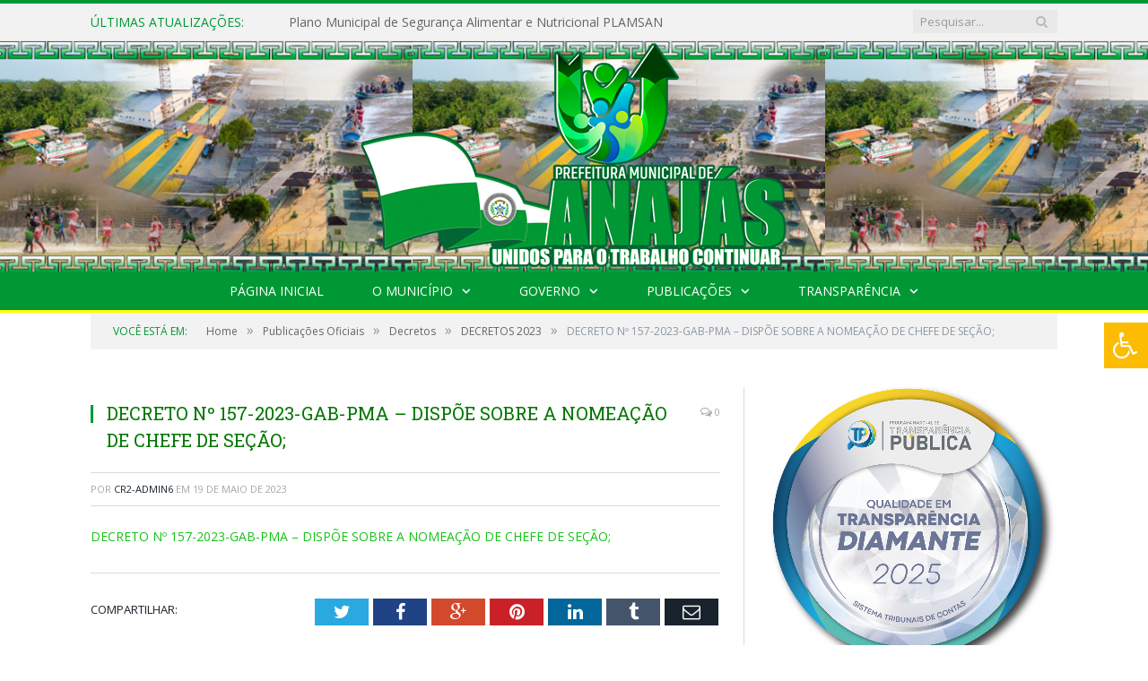

--- FILE ---
content_type: text/html; charset=UTF-8
request_url: https://anajas.pa.gov.br/decretos-2023/decreto-no-157-2023-gab-pma-dispoe-sobre-a-nomeacao-de-chefe-de-secao/
body_size: 12336
content:

<!DOCTYPE html>

<!--[if IE 8]> <html class="ie ie8" lang="pt-BR"> <![endif]-->
<!--[if IE 9]> <html class="ie ie9" lang="pt-BR"> <![endif]-->
<!--[if gt IE 9]><!--> <html lang="pt-BR"> <!--<![endif]-->

<head>


<meta charset="UTF-8" />
<title>DECRETO Nº 157-2023-GAB-PMA – DISPÕE SOBRE A NOMEAÇÃO DE CHEFE DE SEÇÃO; - Prefeitura Municipal de Anajás - PA | Gestão 2025-2028</title>

 
<meta name="viewport" content="width=device-width, initial-scale=1" />
<link rel="pingback" href="https://anajas.pa.gov.br/xmlrpc.php" />
	
<link rel="shortcut icon" href="https://anajas.pa.gov.br/wp-content/uploads/2022/01/icone-cr2.png" />	

<link rel="apple-touch-icon-precomposed" href="https://anajas.pa.gov.br/wp-content/uploads/2022/01/icone-cr2.png" />
	
<meta name='robots' content='index, follow, max-image-preview:large, max-snippet:-1, max-video-preview:-1' />

	<!-- This site is optimized with the Yoast SEO plugin v26.6 - https://yoast.com/wordpress/plugins/seo/ -->
	<title>DECRETO Nº 157-2023-GAB-PMA – DISPÕE SOBRE A NOMEAÇÃO DE CHEFE DE SEÇÃO; - Prefeitura Municipal de Anajás - PA | Gestão 2025-2028</title>
	<link rel="canonical" href="https://anajas.pa.gov.br/decretos-2023/decreto-no-157-2023-gab-pma-dispoe-sobre-a-nomeacao-de-chefe-de-secao/" />
	<meta property="og:locale" content="pt_BR" />
	<meta property="og:type" content="article" />
	<meta property="og:title" content="DECRETO Nº 157-2023-GAB-PMA – DISPÕE SOBRE A NOMEAÇÃO DE CHEFE DE SEÇÃO; - Prefeitura Municipal de Anajás - PA | Gestão 2025-2028" />
	<meta property="og:description" content="DECRETO Nº 157-2023-GAB-PMA – DISPÕE SOBRE A NOMEAÇÃO DE CHEFE DE SEÇÃO;" />
	<meta property="og:url" content="https://anajas.pa.gov.br/decretos-2023/decreto-no-157-2023-gab-pma-dispoe-sobre-a-nomeacao-de-chefe-de-secao/" />
	<meta property="og:site_name" content="Prefeitura Municipal de Anajás - PA | Gestão 2025-2028" />
	<script type="application/ld+json" class="yoast-schema-graph">{"@context":"https://schema.org","@graph":[{"@type":"WebPage","@id":"https://anajas.pa.gov.br/decretos-2023/decreto-no-157-2023-gab-pma-dispoe-sobre-a-nomeacao-de-chefe-de-secao/","url":"https://anajas.pa.gov.br/decretos-2023/decreto-no-157-2023-gab-pma-dispoe-sobre-a-nomeacao-de-chefe-de-secao/","name":"DECRETO Nº 157-2023-GAB-PMA – DISPÕE SOBRE A NOMEAÇÃO DE CHEFE DE SEÇÃO; - Prefeitura Municipal de Anajás - PA | Gestão 2025-2028","isPartOf":{"@id":"https://anajas.pa.gov.br/#website"},"primaryImageOfPage":{"@id":"https://anajas.pa.gov.br/decretos-2023/decreto-no-157-2023-gab-pma-dispoe-sobre-a-nomeacao-de-chefe-de-secao/#primaryimage"},"image":{"@id":"https://anajas.pa.gov.br/decretos-2023/decreto-no-157-2023-gab-pma-dispoe-sobre-a-nomeacao-de-chefe-de-secao/#primaryimage"},"thumbnailUrl":"","datePublished":"2023-05-19T13:15:25+00:00","breadcrumb":{"@id":"https://anajas.pa.gov.br/decretos-2023/decreto-no-157-2023-gab-pma-dispoe-sobre-a-nomeacao-de-chefe-de-secao/#breadcrumb"},"inLanguage":"pt-BR","potentialAction":[{"@type":"ReadAction","target":["https://anajas.pa.gov.br/decretos-2023/decreto-no-157-2023-gab-pma-dispoe-sobre-a-nomeacao-de-chefe-de-secao/"]}]},{"@type":"BreadcrumbList","@id":"https://anajas.pa.gov.br/decretos-2023/decreto-no-157-2023-gab-pma-dispoe-sobre-a-nomeacao-de-chefe-de-secao/#breadcrumb","itemListElement":[{"@type":"ListItem","position":1,"name":"DECRETOS 2023","item":"https://anajas.pa.gov.br/decretos-2023/"},{"@type":"ListItem","position":2,"name":"DECRETO Nº 157-2023-GAB-PMA – DISPÕE SOBRE A NOMEAÇÃO DE CHEFE DE SEÇÃO;"}]},{"@type":"WebSite","@id":"https://anajas.pa.gov.br/#website","url":"https://anajas.pa.gov.br/","name":"Prefeitura Municipal de Anajás - PA | Gestão 2025-2028","description":"Site oficial da Prefeitura Municipal de Anajás - PA","potentialAction":[{"@type":"SearchAction","target":{"@type":"EntryPoint","urlTemplate":"https://anajas.pa.gov.br/?s={search_term_string}"},"query-input":{"@type":"PropertyValueSpecification","valueRequired":true,"valueName":"search_term_string"}}],"inLanguage":"pt-BR"}]}</script>
	<!-- / Yoast SEO plugin. -->


<link rel='dns-prefetch' href='//maxcdn.bootstrapcdn.com' />
<link rel='dns-prefetch' href='//fonts.googleapis.com' />
<link rel="alternate" type="application/rss+xml" title="Feed para Prefeitura Municipal de Anajás - PA | Gestão 2025-2028 &raquo;" href="https://anajas.pa.gov.br/feed/" />
<link rel="alternate" type="application/rss+xml" title="Feed de comentários para Prefeitura Municipal de Anajás - PA | Gestão 2025-2028 &raquo;" href="https://anajas.pa.gov.br/comments/feed/" />
<link rel="alternate" title="oEmbed (JSON)" type="application/json+oembed" href="https://anajas.pa.gov.br/wp-json/oembed/1.0/embed?url=https%3A%2F%2Fanajas.pa.gov.br%2Fdecretos-2023%2Fdecreto-no-157-2023-gab-pma-dispoe-sobre-a-nomeacao-de-chefe-de-secao%2F" />
<link rel="alternate" title="oEmbed (XML)" type="text/xml+oembed" href="https://anajas.pa.gov.br/wp-json/oembed/1.0/embed?url=https%3A%2F%2Fanajas.pa.gov.br%2Fdecretos-2023%2Fdecreto-no-157-2023-gab-pma-dispoe-sobre-a-nomeacao-de-chefe-de-secao%2F&#038;format=xml" />
<style id='wp-img-auto-sizes-contain-inline-css' type='text/css'>
img:is([sizes=auto i],[sizes^="auto," i]){contain-intrinsic-size:3000px 1500px}
/*# sourceURL=wp-img-auto-sizes-contain-inline-css */
</style>
<style id='wp-emoji-styles-inline-css' type='text/css'>

	img.wp-smiley, img.emoji {
		display: inline !important;
		border: none !important;
		box-shadow: none !important;
		height: 1em !important;
		width: 1em !important;
		margin: 0 0.07em !important;
		vertical-align: -0.1em !important;
		background: none !important;
		padding: 0 !important;
	}
/*# sourceURL=wp-emoji-styles-inline-css */
</style>
<style id='wp-block-library-inline-css' type='text/css'>
:root{--wp-block-synced-color:#7a00df;--wp-block-synced-color--rgb:122,0,223;--wp-bound-block-color:var(--wp-block-synced-color);--wp-editor-canvas-background:#ddd;--wp-admin-theme-color:#007cba;--wp-admin-theme-color--rgb:0,124,186;--wp-admin-theme-color-darker-10:#006ba1;--wp-admin-theme-color-darker-10--rgb:0,107,160.5;--wp-admin-theme-color-darker-20:#005a87;--wp-admin-theme-color-darker-20--rgb:0,90,135;--wp-admin-border-width-focus:2px}@media (min-resolution:192dpi){:root{--wp-admin-border-width-focus:1.5px}}.wp-element-button{cursor:pointer}:root .has-very-light-gray-background-color{background-color:#eee}:root .has-very-dark-gray-background-color{background-color:#313131}:root .has-very-light-gray-color{color:#eee}:root .has-very-dark-gray-color{color:#313131}:root .has-vivid-green-cyan-to-vivid-cyan-blue-gradient-background{background:linear-gradient(135deg,#00d084,#0693e3)}:root .has-purple-crush-gradient-background{background:linear-gradient(135deg,#34e2e4,#4721fb 50%,#ab1dfe)}:root .has-hazy-dawn-gradient-background{background:linear-gradient(135deg,#faaca8,#dad0ec)}:root .has-subdued-olive-gradient-background{background:linear-gradient(135deg,#fafae1,#67a671)}:root .has-atomic-cream-gradient-background{background:linear-gradient(135deg,#fdd79a,#004a59)}:root .has-nightshade-gradient-background{background:linear-gradient(135deg,#330968,#31cdcf)}:root .has-midnight-gradient-background{background:linear-gradient(135deg,#020381,#2874fc)}:root{--wp--preset--font-size--normal:16px;--wp--preset--font-size--huge:42px}.has-regular-font-size{font-size:1em}.has-larger-font-size{font-size:2.625em}.has-normal-font-size{font-size:var(--wp--preset--font-size--normal)}.has-huge-font-size{font-size:var(--wp--preset--font-size--huge)}.has-text-align-center{text-align:center}.has-text-align-left{text-align:left}.has-text-align-right{text-align:right}.has-fit-text{white-space:nowrap!important}#end-resizable-editor-section{display:none}.aligncenter{clear:both}.items-justified-left{justify-content:flex-start}.items-justified-center{justify-content:center}.items-justified-right{justify-content:flex-end}.items-justified-space-between{justify-content:space-between}.screen-reader-text{border:0;clip-path:inset(50%);height:1px;margin:-1px;overflow:hidden;padding:0;position:absolute;width:1px;word-wrap:normal!important}.screen-reader-text:focus{background-color:#ddd;clip-path:none;color:#444;display:block;font-size:1em;height:auto;left:5px;line-height:normal;padding:15px 23px 14px;text-decoration:none;top:5px;width:auto;z-index:100000}html :where(.has-border-color){border-style:solid}html :where([style*=border-top-color]){border-top-style:solid}html :where([style*=border-right-color]){border-right-style:solid}html :where([style*=border-bottom-color]){border-bottom-style:solid}html :where([style*=border-left-color]){border-left-style:solid}html :where([style*=border-width]){border-style:solid}html :where([style*=border-top-width]){border-top-style:solid}html :where([style*=border-right-width]){border-right-style:solid}html :where([style*=border-bottom-width]){border-bottom-style:solid}html :where([style*=border-left-width]){border-left-style:solid}html :where(img[class*=wp-image-]){height:auto;max-width:100%}:where(figure){margin:0 0 1em}html :where(.is-position-sticky){--wp-admin--admin-bar--position-offset:var(--wp-admin--admin-bar--height,0px)}@media screen and (max-width:600px){html :where(.is-position-sticky){--wp-admin--admin-bar--position-offset:0px}}

/*# sourceURL=wp-block-library-inline-css */
</style>
<style id='classic-theme-styles-inline-css' type='text/css'>
/*! This file is auto-generated */
.wp-block-button__link{color:#fff;background-color:#32373c;border-radius:9999px;box-shadow:none;text-decoration:none;padding:calc(.667em + 2px) calc(1.333em + 2px);font-size:1.125em}.wp-block-file__button{background:#32373c;color:#fff;text-decoration:none}
/*# sourceURL=/wp-includes/css/classic-themes.min.css */
</style>
<link rel='stylesheet' id='page-list-style-css' href='https://anajas.pa.gov.br/wp-content/plugins/page-list/css/page-list.css?ver=5.9' type='text/css' media='all' />
<link rel='stylesheet' id='fontawsome-css' href='//maxcdn.bootstrapcdn.com/font-awesome/4.6.3/css/font-awesome.min.css?ver=1.0.5' type='text/css' media='all' />
<link rel='stylesheet' id='sogo_accessibility-css' href='https://anajas.pa.gov.br/wp-content/plugins/sogo-accessibility/public/css/sogo-accessibility-public.css?ver=1.0.5' type='text/css' media='all' />
<link rel='stylesheet' id='wp-polls-css' href='https://anajas.pa.gov.br/wp-content/plugins/wp-polls/polls-css.css?ver=2.77.3' type='text/css' media='all' />
<style id='wp-polls-inline-css' type='text/css'>
.wp-polls .pollbar {
	margin: 1px;
	font-size: 6px;
	line-height: 8px;
	height: 8px;
	background-image: url('https://anajas.pa.gov.br/wp-content/plugins/wp-polls/images/default/pollbg.gif');
	border: 1px solid #c8c8c8;
}

/*# sourceURL=wp-polls-inline-css */
</style>
<link rel='stylesheet' id='smartmag-fonts-css' href='https://fonts.googleapis.com/css?family=Open+Sans:400,400Italic,600,700|Roboto+Slab|Merriweather:300italic&#038;subset' type='text/css' media='all' />
<link rel='stylesheet' id='smartmag-core-css' href='https://anajas.pa.gov.br/wp-content/themes/cr2-v3/style.css?ver=2.6.1' type='text/css' media='all' />
<link rel='stylesheet' id='smartmag-responsive-css' href='https://anajas.pa.gov.br/wp-content/themes/cr2-v3/css/responsive.css?ver=2.6.1' type='text/css' media='all' />
<link rel='stylesheet' id='pretty-photo-css' href='https://anajas.pa.gov.br/wp-content/themes/cr2-v3/css/prettyPhoto.css?ver=2.6.1' type='text/css' media='all' />
<link rel='stylesheet' id='smartmag-font-awesome-css' href='https://anajas.pa.gov.br/wp-content/themes/cr2-v3/css/fontawesome/css/font-awesome.min.css?ver=2.6.1' type='text/css' media='all' />
<link rel='stylesheet' id='custom-css-css' href='https://anajas.pa.gov.br/?bunyad_custom_css=1&#038;ver=6.9' type='text/css' media='all' />
<script type="text/javascript" src="https://anajas.pa.gov.br/wp-includes/js/jquery/jquery.min.js?ver=3.7.1" id="jquery-core-js"></script>
<script type="text/javascript" src="https://anajas.pa.gov.br/wp-includes/js/jquery/jquery-migrate.min.js?ver=3.4.1" id="jquery-migrate-js"></script>
<script type="text/javascript" src="https://anajas.pa.gov.br/wp-content/plugins/wp-retina-2x/app/picturefill.min.js?ver=1767628101" id="wr2x-picturefill-js-js"></script>
<script type="text/javascript" src="https://anajas.pa.gov.br/wp-content/themes/cr2-v3/js/jquery.prettyPhoto.js?ver=6.9" id="pretty-photo-smartmag-js"></script>
<script type="text/javascript" src="https://anajas.pa.gov.br/wp-content/plugins/maxbuttons-pro-2.5.1/js/maxbuttons.js?ver=6.9" id="maxbuttons-js-js"></script>
<link rel="https://api.w.org/" href="https://anajas.pa.gov.br/wp-json/" /><link rel="alternate" title="JSON" type="application/json" href="https://anajas.pa.gov.br/wp-json/wp/v2/media/21858" /><link rel="EditURI" type="application/rsd+xml" title="RSD" href="https://anajas.pa.gov.br/xmlrpc.php?rsd" />
<meta name="generator" content="WordPress 6.9" />
<link rel='shortlink' href='https://anajas.pa.gov.br/?p=21858' />
<meta name="redi-version" content="1.2.7" />	<style>.main-featured .row { opacity: 1; }.no-display {
    will-change: opacity;
    opacity: 1;
}</style>
<!--[if lt IE 9]>
<script src="https://anajas.pa.gov.br/wp-content/themes/cr2-v3/js/html5.js" type="text/javascript"></script>
<![endif]-->

</head>


<body data-rsssl=1 class="attachment wp-singular attachment-template-default single single-attachment postid-21858 attachmentid-21858 attachment-pdf wp-theme-cr2-v3 page-builder right-sidebar full has-nav-dark has-nav-full">

<div class="main-wrap">

	
	
	<div class="top-bar">

		<div class="wrap">
			<section class="top-bar-content cf">
			
								<div class="trending-ticker">
					<span class="heading">Últimas atualizações:</span>

					<ul>
												
												
							<li><a href="https://anajas.pa.gov.br/plano-municipal-de-seguranca-alimentar-e-nutricional-plamsan/" title="Plano Municipal de Segurança Alimentar e Nutricional PLAMSAN">Plano Municipal de Segurança Alimentar e Nutricional PLAMSAN</a></li>
						
												
							<li><a href="https://anajas.pa.gov.br/anajas-fest-139-anos/" title="ANAJÁS FEST &#8211; 139 ANOS">ANAJÁS FEST &#8211; 139 ANOS</a></li>
						
												
							<li><a href="https://anajas.pa.gov.br/avancos-na-construcao-do-diagnostico-do-plano-intersetorial-do-marajo/" title="Avanços na Construção do Diagnóstico do Plano Intersetorial do Marajó">Avanços na Construção do Diagnóstico do Plano Intersetorial do Marajó</a></li>
						
												
							<li><a href="https://anajas.pa.gov.br/lista-de-beneficiarios-mcmv-2025/" title="Lista de beneficiários MCMV &#8211; 2025">Lista de beneficiários MCMV &#8211; 2025</a></li>
						
												
							<li><a href="https://anajas.pa.gov.br/inscricoes-abertas/" title="Inscrições abertas para o minha casa minha vida">Inscrições abertas para o minha casa minha vida</a></li>
						
												
							<li><a href="https://anajas.pa.gov.br/plano-plurianual-ppa-participativo-2026-2029/" title="Plano Plurianual (PPA) Participativo 2026–2029.">Plano Plurianual (PPA) Participativo 2026–2029.</a></li>
						
												
							<li><a href="https://anajas.pa.gov.br/segunda-capacitacao-para-auxiliar-de-sala/" title="Segunda Capacitação para Auxiliar de sala">Segunda Capacitação para Auxiliar de sala</a></li>
						
												
							<li><a href="https://anajas.pa.gov.br/audiencia-publica-da-elaboracao-do-plano-plurianual-2026-2029/" title="Audiência Pública da elaboração do Plano Plurianual 2026/2029">Audiência Pública da elaboração do Plano Plurianual 2026/2029</a></li>
						
												
											</ul>
				</div>
				
									
					
		<div class="search">
			<form role="search" action="https://anajas.pa.gov.br/" method="get">
				<input type="text" name="s" class="query" value="" placeholder="Pesquisar..."/>
				<button class="search-button" type="submit"><i class="fa fa-search"></i></button>
			</form>
		</div> <!-- .search -->					
				
								
			</section>
		</div>
		
	</div>
	
	<div id="main-head" class="main-head">
		
		<div class="wrap">
			
			
			<header class="centered">
			
				<div class="title">
							<a href="https://anajas.pa.gov.br/" title="Prefeitura Municipal de Anajás &#8211; PA | Gestão 2025-2028" rel="home" class">
		
														
								
				<img src="https://anajas.pa.gov.br/wp-content/uploads/2025/01/LOGO-PMA-2025-A-2028.png" class="logo-image" alt="Prefeitura Municipal de Anajás &#8211; PA | Gestão 2025-2028"  />
					 
						
		</a>				</div>
				
								
			</header>
				
							
		</div>
		
		
<div class="navigation-wrap cf" data-sticky-nav="1" data-sticky-type="normal">

	<nav class="navigation cf nav-center nav-full nav-dark">
	
		<div class="wrap">
		
			<div class="mobile" data-type="classic" data-search="1">
				<a href="#" class="selected">
					<span class="text">Menu</span><span class="current"></span> <i class="hamburger fa fa-bars"></i>
				</a>
			</div>
			
			<div class="menu-main-menu-container"><ul id="menu-main-menu" class="menu accessibility_menu"><li id="menu-item-25122" class="menu-item menu-item-type-custom menu-item-object-custom menu-item-home menu-item-25122"><a href="https://anajas.pa.gov.br/">Página Inicial</a></li>
<li id="menu-item-25113" class="menu-item menu-item-type-custom menu-item-object-custom menu-item-has-children menu-item-25113"><a target="_blank" href="https://anajas.pa.gov.br/o-municipio/">O Município</a>
<ul class="sub-menu">
	<li id="menu-item-25115" class="menu-item menu-item-type-custom menu-item-object-custom menu-item-25115"><a target="_blank" href="https://anajas.pa.gov.br/o-municipio/historia/">História</a></li>
	<li id="menu-item-25116" class="menu-item menu-item-type-custom menu-item-object-custom menu-item-25116"><a target="_blank" href="https://anajas.pa.gov.br/o-municipio/sobre-o-municipio/">Sobre o Município</a></li>
	<li id="menu-item-25117" class="menu-item menu-item-type-custom menu-item-object-custom menu-item-25117"><a target="_blank" href="https://web.archive.org/web/20240610063002/https://anajas.pa.gov.br/o-municipio/telefones-e-links-uteis/">Telefones e Links Úteis</a></li>
	<li id="menu-item-25118" class="menu-item menu-item-type-custom menu-item-object-custom menu-item-25118"><a target="_blank" href="https://anajas.pa.gov.br/o-municipio/cultura-turismo-e-lazer/">Cultura, Turismo e Lazer</a></li>
	<li id="menu-item-25119" class="menu-item menu-item-type-custom menu-item-object-custom menu-item-25119"><a target="_blank" href="https://anajas.pa.gov.br/o-municipio/meios-de-transporte/">Meios de Transportes</a></li>
	<li id="menu-item-25120" class="menu-item menu-item-type-custom menu-item-object-custom menu-item-25120"><a target="_blank" href="https://anajas.pa.gov.br/o-municipio/hoteis-em-anajas/">Hotéis em Anajás</a></li>
	<li id="menu-item-25121" class="menu-item menu-item-type-custom menu-item-object-custom menu-item-25121"><a target="_blank" href="https://camaraanajas.pa.gov.br/">Site da Câmara Municipal de Anajás</a></li>
</ul>
</li>
<li id="menu-item-25107" class="menu-item menu-item-type-custom menu-item-object-custom menu-item-has-children menu-item-25107"><a target="_blank" href="https://anajas.pa.gov.br/o-governo/">Governo</a>
<ul class="sub-menu">
	<li id="menu-item-25108" class="menu-item menu-item-type-custom menu-item-object-custom menu-item-has-children menu-item-25108"><a target="_blank" href="https://anajas.pa.gov.br/o-governo/prefeito/">Prefeito</a>
	<ul class="sub-menu">
		<li id="menu-item-25109" class="menu-item menu-item-type-custom menu-item-object-custom menu-item-25109"><a target="_blank" href="https://www.portalcr2.com.br/agenda-externa/agenda-anajas">Agenda do Prefeito</a></li>
	</ul>
</li>
	<li id="menu-item-25110" class="menu-item menu-item-type-custom menu-item-object-custom menu-item-25110"><a target="_blank" href="https://anajas.pa.gov.br/o-governo/vice-prefeito/">Vice-Prefeito</a></li>
	<li id="menu-item-25111" class="menu-item menu-item-type-custom menu-item-object-custom menu-item-25111"><a target="_blank" href="https://www.portalcr2.com.br/estrutura-organizacional/estrutura-anajas">Estrutura Organizacional</a></li>
</ul>
</li>
<li id="menu-item-25100" class="menu-item menu-item-type-custom menu-item-object-custom menu-item-has-children menu-item-25100"><a target="_blank" href="http://*">Publicações</a>
<ul class="sub-menu">
	<li id="menu-item-25104" class="menu-item menu-item-type-custom menu-item-object-custom menu-item-25104"><a target="_blank" href="https://www.portalcr2.com.br/leis-e-atos/leis-anajas">Leis e Atos Normativos</a></li>
	<li id="menu-item-25105" class="menu-item menu-item-type-custom menu-item-object-custom menu-item-25105"><a target="_blank" href="https://www.portalcr2.com.br/concurso-processo-seletivo/concursos-e-pss-anajas">Concursos e Processos Seletivos</a></li>
	<li id="menu-item-25103" class="menu-item menu-item-type-custom menu-item-object-custom menu-item-25103"><a target="_blank" href="https://www.portalcr2.com.br/licitacoes/licitacoes-anajas">Licitações</a></li>
	<li id="menu-item-25106" class="menu-item menu-item-type-custom menu-item-object-custom menu-item-25106"><a target="_blank" href="https://www.portalcr2.com.br/convenio-tranf-voluntaria/transferencias-voluntarias-anajas">Convênios</a></li>
</ul>
</li>
<li id="menu-item-25097" class="menu-item menu-item-type-custom menu-item-object-custom menu-item-has-children menu-item-25097"><a href="https://www.portalcr2.com.br/entidade/anajas">Transparência</a>
<ul class="sub-menu">
	<li id="menu-item-25099" class="menu-item menu-item-type-custom menu-item-object-custom menu-item-25099"><a target="_blank" href="https://anajas.pa.gov.br/covid-19/">Transparência COVID-19</a></li>
</ul>
</li>
</ul></div>			
						
				<div class="mobile-menu-container"><ul id="menu-main-menu-1" class="menu mobile-menu accessibility_menu"><li class="menu-item menu-item-type-custom menu-item-object-custom menu-item-home menu-item-25122"><a href="https://anajas.pa.gov.br/">Página Inicial</a></li>
<li class="menu-item menu-item-type-custom menu-item-object-custom menu-item-has-children menu-item-25113"><a target="_blank" href="https://anajas.pa.gov.br/o-municipio/">O Município</a>
<ul class="sub-menu">
	<li class="menu-item menu-item-type-custom menu-item-object-custom menu-item-25115"><a target="_blank" href="https://anajas.pa.gov.br/o-municipio/historia/">História</a></li>
	<li class="menu-item menu-item-type-custom menu-item-object-custom menu-item-25116"><a target="_blank" href="https://anajas.pa.gov.br/o-municipio/sobre-o-municipio/">Sobre o Município</a></li>
	<li class="menu-item menu-item-type-custom menu-item-object-custom menu-item-25117"><a target="_blank" href="https://web.archive.org/web/20240610063002/https://anajas.pa.gov.br/o-municipio/telefones-e-links-uteis/">Telefones e Links Úteis</a></li>
	<li class="menu-item menu-item-type-custom menu-item-object-custom menu-item-25118"><a target="_blank" href="https://anajas.pa.gov.br/o-municipio/cultura-turismo-e-lazer/">Cultura, Turismo e Lazer</a></li>
	<li class="menu-item menu-item-type-custom menu-item-object-custom menu-item-25119"><a target="_blank" href="https://anajas.pa.gov.br/o-municipio/meios-de-transporte/">Meios de Transportes</a></li>
	<li class="menu-item menu-item-type-custom menu-item-object-custom menu-item-25120"><a target="_blank" href="https://anajas.pa.gov.br/o-municipio/hoteis-em-anajas/">Hotéis em Anajás</a></li>
	<li class="menu-item menu-item-type-custom menu-item-object-custom menu-item-25121"><a target="_blank" href="https://camaraanajas.pa.gov.br/">Site da Câmara Municipal de Anajás</a></li>
</ul>
</li>
<li class="menu-item menu-item-type-custom menu-item-object-custom menu-item-has-children menu-item-25107"><a target="_blank" href="https://anajas.pa.gov.br/o-governo/">Governo</a>
<ul class="sub-menu">
	<li class="menu-item menu-item-type-custom menu-item-object-custom menu-item-has-children menu-item-25108"><a target="_blank" href="https://anajas.pa.gov.br/o-governo/prefeito/">Prefeito</a>
	<ul class="sub-menu">
		<li class="menu-item menu-item-type-custom menu-item-object-custom menu-item-25109"><a target="_blank" href="https://www.portalcr2.com.br/agenda-externa/agenda-anajas">Agenda do Prefeito</a></li>
	</ul>
</li>
	<li class="menu-item menu-item-type-custom menu-item-object-custom menu-item-25110"><a target="_blank" href="https://anajas.pa.gov.br/o-governo/vice-prefeito/">Vice-Prefeito</a></li>
	<li class="menu-item menu-item-type-custom menu-item-object-custom menu-item-25111"><a target="_blank" href="https://www.portalcr2.com.br/estrutura-organizacional/estrutura-anajas">Estrutura Organizacional</a></li>
</ul>
</li>
<li class="menu-item menu-item-type-custom menu-item-object-custom menu-item-has-children menu-item-25100"><a target="_blank" href="http://*">Publicações</a>
<ul class="sub-menu">
	<li class="menu-item menu-item-type-custom menu-item-object-custom menu-item-25104"><a target="_blank" href="https://www.portalcr2.com.br/leis-e-atos/leis-anajas">Leis e Atos Normativos</a></li>
	<li class="menu-item menu-item-type-custom menu-item-object-custom menu-item-25105"><a target="_blank" href="https://www.portalcr2.com.br/concurso-processo-seletivo/concursos-e-pss-anajas">Concursos e Processos Seletivos</a></li>
	<li class="menu-item menu-item-type-custom menu-item-object-custom menu-item-25103"><a target="_blank" href="https://www.portalcr2.com.br/licitacoes/licitacoes-anajas">Licitações</a></li>
	<li class="menu-item menu-item-type-custom menu-item-object-custom menu-item-25106"><a target="_blank" href="https://www.portalcr2.com.br/convenio-tranf-voluntaria/transferencias-voluntarias-anajas">Convênios</a></li>
</ul>
</li>
<li class="menu-item menu-item-type-custom menu-item-object-custom menu-item-has-children menu-item-25097"><a href="https://www.portalcr2.com.br/entidade/anajas">Transparência</a>
<ul class="sub-menu">
	<li class="menu-item menu-item-type-custom menu-item-object-custom menu-item-25099"><a target="_blank" href="https://anajas.pa.gov.br/covid-19/">Transparência COVID-19</a></li>
</ul>
</li>
</ul></div>			
				
		</div>
		
	</nav>

		
</div>		
		 
		
	</div>	
	<div class="breadcrumbs-wrap">
		
		<div class="wrap">
		<div class="breadcrumbs"><span class="location">Você está em:</span><span itemscope itemtype="http://data-vocabulary.org/Breadcrumb"><a itemprop="url" href="https://anajas.pa.gov.br/"><span itemprop="title">Home</span></a></span><span class="delim">&raquo;</span><span itemscope itemtype="http://data-vocabulary.org/Breadcrumb"><a itemprop="url"  href="https://anajas.pa.gov.br/c/publicacoes/"><span itemprop="title">Publicações Oficiais</span></a></span><span class="delim">&raquo;</span><span itemscope itemtype="http://data-vocabulary.org/Breadcrumb"><a itemprop="url"  href="https://anajas.pa.gov.br/c/publicacoes/decretos/"><span itemprop="title">Decretos</span></a></span><span class="delim">&raquo;</span><span itemscope itemtype="http://data-vocabulary.org/Breadcrumb"><a itemprop="url" href="https://anajas.pa.gov.br/decretos-2023/"><span itemprop="title">DECRETOS 2023</span></a></span><span class="delim">&raquo;</span><span class="current">DECRETO Nº 157-2023-GAB-PMA – DISPÕE SOBRE A NOMEAÇÃO DE CHEFE DE SEÇÃO;</span></div>		</div>
		
	</div>


<div class="main wrap cf">

		
	<div class="row">
	
		<div class="col-8 main-content">
		
				
				
<article id="post-21858" class="post-21858 attachment type-attachment status-inherit" itemscope itemtype="http://schema.org/Article">
	
	<header class="post-header cf">
	
			

			<div class="featured">
						
							
				<a href="" title="DECRETO Nº 157-2023-GAB-PMA – DISPÕE SOBRE A NOMEAÇÃO DE CHEFE DE SEÇÃO;" itemprop="image">
				
								
										
											
										
												
				</a>
								
								
					</div>
		
		
				<div class="heading cf">
				
			<h1 class="post-title item fn" itemprop="name headline">
			DECRETO Nº 157-2023-GAB-PMA – DISPÕE SOBRE A NOMEAÇÃO DE CHEFE DE SEÇÃO;			</h1>
			
			<a href="https://anajas.pa.gov.br/decretos-2023/decreto-no-157-2023-gab-pma-dispoe-sobre-a-nomeacao-de-chefe-de-secao/#respond" class="comments"><i class="fa fa-comments-o"></i> 0</a>
		
		</div>

		<div class="post-meta cf">
			<span class="posted-by">Por 
				<span class="reviewer" itemprop="author"><a href="https://anajas.pa.gov.br/author/cr2-admin6/" title="Posts de CR2-admin6" rel="author">CR2-admin6</a></span>
			</span>
			 
			<span class="posted-on">em				<span class="dtreviewed">
					<time class="value-title" datetime="2023-05-19T10:15:25-03:00" title="2023-05-19" itemprop="datePublished">19 de maio de 2023</time>
				</span>
			</span>
			
			<span class="cats"></span>
				
		</div>		
			
	</header><!-- .post-header -->

	

	<div class="post-container cf">
	
		<div class="post-content-right">
			<div class="post-content description " itemprop="articleBody">
	
					
				
		<p class="attachment"><a href='https://anajas.pa.gov.br/wp-content/uploads/2023/01/DECRETO-No-157-2023-GAB-PMA-–-DISPOE-SOBRE-A-NOMEACAO-DE-CHEFE-DE-SECAO.pdf'>DECRETO Nº 157-2023-GAB-PMA – DISPÕE SOBRE A NOMEAÇÃO DE CHEFE DE SEÇÃO;</a></p>

		
				
				
			</div><!-- .post-content -->
		</div>
		
	</div>
	
	
	
	
	<div class="post-share">
		<span class="text">Compartilhar:</span>
		
		<span class="share-links">

			<a href="http://twitter.com/home?status=https%3A%2F%2Fanajas.pa.gov.br%2Fdecretos-2023%2Fdecreto-no-157-2023-gab-pma-dispoe-sobre-a-nomeacao-de-chefe-de-secao%2F" class="fa fa-twitter" title="Tweet isso">
				<span class="visuallyhidden">Twitter</span></a>
				
			<a href="http://www.facebook.com/sharer.php?u=https%3A%2F%2Fanajas.pa.gov.br%2Fdecretos-2023%2Fdecreto-no-157-2023-gab-pma-dispoe-sobre-a-nomeacao-de-chefe-de-secao%2F" class="fa fa-facebook" title="Compartilhar no Facebook">
				<span class="visuallyhidden">Facebook</span></a>
				
			<a href="http://plus.google.com/share?url=https%3A%2F%2Fanajas.pa.gov.br%2Fdecretos-2023%2Fdecreto-no-157-2023-gab-pma-dispoe-sobre-a-nomeacao-de-chefe-de-secao%2F" class="fa fa-google-plus" title="Compartilhar no Google+">
				<span class="visuallyhidden">Google+</span></a>
				
			<a href="http://pinterest.com/pin/create/button/?url=https%3A%2F%2Fanajas.pa.gov.br%2Fdecretos-2023%2Fdecreto-no-157-2023-gab-pma-dispoe-sobre-a-nomeacao-de-chefe-de-secao%2F&amp;media=https%3A%2F%2Fanajas.pa.gov.br%2Fwp-content%2Fuploads%2F2023%2F01%2FDECRETO-No-157-2023-GAB-PMA-%E2%80%93-DISPOE-SOBRE-A-NOMEACAO-DE-CHEFE-DE-SECAO.pdf" class="fa fa-pinterest"
				title="Compartilhar no Pinterest">
				<span class="visuallyhidden">Pinterest</span></a>
				
			<a href="http://www.linkedin.com/shareArticle?mini=true&amp;url=https%3A%2F%2Fanajas.pa.gov.br%2Fdecretos-2023%2Fdecreto-no-157-2023-gab-pma-dispoe-sobre-a-nomeacao-de-chefe-de-secao%2F" class="fa fa-linkedin" title="Compartilhar no LinkedIn">
				<span class="visuallyhidden">LinkedIn</span></a>
				
			<a href="http://www.tumblr.com/share/link?url=https%3A%2F%2Fanajas.pa.gov.br%2Fdecretos-2023%2Fdecreto-no-157-2023-gab-pma-dispoe-sobre-a-nomeacao-de-chefe-de-secao%2F&amp;name=DECRETO+N%C2%BA+157-2023-GAB-PMA+%E2%80%93+DISP%C3%95E+SOBRE+A+NOMEA%C3%87%C3%83O+DE+CHEFE+DE+SE%C3%87%C3%83O%3B" class="fa fa-tumblr"
				title="Compartilhar no Tymblr">
				<span class="visuallyhidden">Tumblr</span></a>
				
			<a href="mailto:?subject=DECRETO%20N%C2%BA%20157-2023-GAB-PMA%20%E2%80%93%20DISP%C3%95E%20SOBRE%20A%20NOMEA%C3%87%C3%83O%20DE%20CHEFE%20DE%20SE%C3%87%C3%83O%3B&amp;body=https%3A%2F%2Fanajas.pa.gov.br%2Fdecretos-2023%2Fdecreto-no-157-2023-gab-pma-dispoe-sobre-a-nomeacao-de-chefe-de-secao%2F" class="fa fa-envelope-o"
				title="Compartilhar via Email">
				<span class="visuallyhidden">Email</span></a>
			
		</span>
	</div>
	
		
</article>




	
	<section class="related-posts">
		<h3 class="section-head">Conteúdo relacionado</h3> 
		<ul class="highlights-box three-col related-posts">
		
				
			<li class="highlights column one-third">
				
				<article>
						
					<a href="https://anajas.pa.gov.br/plano-municipal-de-seguranca-alimentar-e-nutricional-plamsan/" title="Plano Municipal de Segurança Alimentar e Nutricional PLAMSAN" class="image-link">
						<img width="214" height="140" src="https://anajas.pa.gov.br/wp-content/uploads/2025/01/sem-imagem-pm-anajas-214x140.png" class="image wp-post-image" alt="" title="Plano Municipal de Segurança Alimentar e Nutricional PLAMSAN" decoding="async" />	
											</a>
					
										
					<h2><a href="https://anajas.pa.gov.br/plano-municipal-de-seguranca-alimentar-e-nutricional-plamsan/" title="Plano Municipal de Segurança Alimentar e Nutricional PLAMSAN">Plano Municipal de Segurança Alimentar e Nutricional PLAMSAN</a></h2>
					
										
				</article>
			</li>
			
				
			<li class="highlights column one-third">
				
				<article>
						
					<a href="https://anajas.pa.gov.br/anajas-fest-139-anos/" title="ANAJÁS FEST &#8211; 139 ANOS" class="image-link">
						<img width="214" height="140" src="https://anajas.pa.gov.br/wp-content/uploads/2025/12/Captura-de-tela-2025-12-10-140008-214x140.png" class="image wp-post-image" alt="" title="ANAJÁS FEST &#8211; 139 ANOS" decoding="async" />	
											</a>
					
										
					<h2><a href="https://anajas.pa.gov.br/anajas-fest-139-anos/" title="ANAJÁS FEST &#8211; 139 ANOS">ANAJÁS FEST &#8211; 139 ANOS</a></h2>
					
										
				</article>
			</li>
			
				
			<li class="highlights column one-third">
				
				<article>
						
					<a href="https://anajas.pa.gov.br/avancos-na-construcao-do-diagnostico-do-plano-intersetorial-do-marajo/" title="Avanços na Construção do Diagnóstico do Plano Intersetorial do Marajó" class="image-link">
						<img width="214" height="140" src="https://anajas.pa.gov.br/wp-content/uploads/2025/11/SaveClip.App_584571889_17900855136321581_8846521077770516834_n-214x140.jpg" class="image wp-post-image" alt="" title="Avanços na Construção do Diagnóstico do Plano Intersetorial do Marajó" decoding="async" />	
											</a>
					
										
					<h2><a href="https://anajas.pa.gov.br/avancos-na-construcao-do-diagnostico-do-plano-intersetorial-do-marajo/" title="Avanços na Construção do Diagnóstico do Plano Intersetorial do Marajó">Avanços na Construção do Diagnóstico do Plano Intersetorial do Marajó</a></h2>
					
										
				</article>
			</li>
			
				</ul>
	</section>

	
				<div class="comments">
				
	
	<div id="comments">

			<p class="nocomments">Os comentários estão fechados.</p>
		
	
	
	</div><!-- #comments -->
				</div>
	
				
		</div>
		
		
			
		
		
		<aside class="col-4 sidebar" data-sticky="1">
			<ul>
			
			<li id="custom_html-4" class="widget_text widget widget_custom_html"><div class="textwidget custom-html-widget"><a href="https://cr2transparencia.com.br/selo" target="_blank" rel="noopener">
    <img src="https://cr2transparencia.com.br/imgs/seloDiamante.png" alt="Selo Diamante" style="width:100%; height:auto; display:block;">
</a>
<a href="https://cr2.co/programa-nacional-de-transparencia-publica/" target="_blank" rel="noopener"><img class="aligncenter " src="https://cr2.co/wp-content/uploads/selo-ouro-2024.png" alt="Programa Nacional de Transparência Pública" width="310" height="310" data-wp-editing="1" /></a></div></li>
<li id="custom_html-3" class="widget_text widget widget_custom_html"><div class="textwidget custom-html-widget"><a href="https://cr2.co/programa-nacional-de-transparencia-publica/" target="_blank" rel="noopener"><img class="aligncenter " src="https://cr2.co/wp-content/uploads/selo_diamante.png" alt="Programa Nacional de Transparência Pública" width="310" height="310" data-wp-editing="1" /></a>
</div></li>
<li id="custom_html-2" class="widget_text widget widget_custom_html"><div class="textwidget custom-html-widget"><center>
<iframe src="https://www.facebook.com/plugins/page.php?href=https://www.facebook.com/PMANAJAS/&tabs=timeline&width=300&height=500&small_header=false&adapt_container_width=true&hide_cover=false&show_facepile=true&appId" width="300" height="500" style="border:none;overflow:hidden" scrolling="no" frameborder="0" allowfullscreen="true" allow="autoplay; clipboard-write; encrypted-media; picture-in-picture; web-share"></iframe>
<a href="https://cr2transparencia.com.br/radar" target="_blank" rel="noopener">
    <img src="https://cr2transparencia.com.br/imgs/logoRadar.png" alt="Radar" style="width:100%; height:auto; display:block;">
</a>
</center>
<br></div></li>
	
			</ul>
		</aside>
		
		
	</div> <!-- .row -->
		
	
</div> <!-- .main -->


		
	<footer class="main-footer">
	
			<div class="wrap">
		
					<ul class="widgets row cf">
				
		<li class="widget col-4 bunyad-about">			<h3 class="widgettitle">Prefeitura de Anajás</h3>		
			<div class="about-widget">
			
						
			<p>End.: Avenida Pedro José da Silva, 01<br />
Centro - Anajás - PA<br />
CEP: 68810-000<br />
Fone: (91) 92000-9087<br />
E-mail: transparencia@anajas.pa.gov.br<br />
Setor de Licitações: cpl.anajas@gmail.com<br />
Horário de atendimento: 07:00 às 13:00</p>
			
			</div>
		
		</li>		
		
		<li class="widget col-4 widget_recent_entries">
		<h3 class="widgettitle">Últimas publicações</h3>
		<ul>
											<li>
					<a href="https://anajas.pa.gov.br/plano-municipal-de-seguranca-alimentar-e-nutricional-plamsan/">Plano Municipal de Segurança Alimentar e Nutricional PLAMSAN</a>
											<span class="post-date">14 de janeiro de 2026</span>
									</li>
											<li>
					<a href="https://anajas.pa.gov.br/anajas-fest-139-anos/">ANAJÁS FEST &#8211; 139 ANOS</a>
											<span class="post-date">10 de dezembro de 2025</span>
									</li>
											<li>
					<a href="https://anajas.pa.gov.br/avancos-na-construcao-do-diagnostico-do-plano-intersetorial-do-marajo/">Avanços na Construção do Diagnóstico do Plano Intersetorial do Marajó</a>
											<span class="post-date">21 de novembro de 2025</span>
									</li>
					</ul>

		</li><li class="widget col-4 widget_text"><h3 class="widgettitle">Desenvolvido por CR2</h3>			<div class="textwidget"><p><a href="https://cr2.co/" target="_blank" rel="noopener"><img loading="lazy" decoding="async" class="alignnone wp-image-1778 size-full" src="https://cr2.co/wp-content/uploads/2018/02/logo-cr2-rodape2.png" alt="cr2" width="250" height="107" /><br />
</a>Muito mais que <a href="https://cr2.co/sites-para-prefeituras/" target="_blank" rel="noopener">criar site</a> ou <a href="https://cr2.co/sistema-para-prefeituras-e-gestao-publica-municipal/" target="_blank" rel="noopener">sistema para prefeituras</a>! Realizamos uma <a href="https://cr2.co/consultoria-prefeituras-e-camaras/" target="_blank" rel="noopener">assessoria</a> completa, onde garantimos em contrato que todas as exigências das <a href="https://cr2.co/lei-da-transparencia-municipal/" target="_blank" rel="noopener">leis de transparência pública</a> serão atendidas.</p>
<p>Conheça o <a href="https://cr2.co/programa-nacional-de-transparencia-publica/" target="_blank" rel="noopener">PNTP</a> e o <a href="https://radardatransparencia.com/" target="_blank" rel="noopener">Radar da Transparência Pública</a></p>
</div>
		</li>			</ul>
				
		</div>
	
		
	
			<div class="lower-foot">
			<div class="wrap">
		
						
			<div class="widgets">
							<div class="textwidget">Todos os direitos reservados a Prefeitura Municipal de Anajás.</div>
		<div class="menu-menu-rodape-container"><ul id="menu-menu-rodape" class="menu accessibility_menu"><li id="menu-item-1784" class="menu-item menu-item-type-post_type menu-item-object-page menu-item-1784"><a href="https://anajas.pa.gov.br/mapa-do-site/">Mapa do Site</a></li>
<li id="menu-item-1783" class="menu-item menu-item-type-custom menu-item-object-custom menu-item-1783"><a href="/admin">Acessar Área Administrativa</a></li>
<li id="menu-item-1782" class="menu-item menu-item-type-custom menu-item-object-custom menu-item-1782"><a href="/webmail">Acessar Webmail</a></li>
</ul></div>			</div>
			
					
			</div>
		</div>		
		
	</footer>
	
</div> <!-- .main-wrap -->

<script type="speculationrules">
{"prefetch":[{"source":"document","where":{"and":[{"href_matches":"/*"},{"not":{"href_matches":["/wp-*.php","/wp-admin/*","/wp-content/uploads/*","/wp-content/*","/wp-content/plugins/*","/wp-content/themes/cr2-v3/*","/*\\?(.+)"]}},{"not":{"selector_matches":"a[rel~=\"nofollow\"]"}},{"not":{"selector_matches":".no-prefetch, .no-prefetch a"}}]},"eagerness":"conservative"}]}
</script>
<style>
    

            #open_sogoacc {
                background: #fcbc03;
                color: #ffffff;
                border-bottom: 1px solid #fcbc03;
                border-right: 1px solid #fcbc03;
            }

            #close_sogoacc {
                background: #fcbc03;
                color: #ffffff;
            }

            #sogoacc div#sogo_font_a button {
                color: #fcbc03;

            }

            body.sogo_readable_font * {
                font-family: "Arial", sans-serif !important;
            }

            body.sogo_underline_links a {
                text-decoration: underline !important;
            }

    

</style>


<div id="sogo_overlay"></div>

<button id="open_sogoacc"
   aria-label="Press &quot;Alt + A&quot; to open\close the accessibility menu"
   tabindex="1"
   accesskey="a" class="middleright toggle_sogoacc"><i style="font-size: 30px" class="fa fa-wheelchair"  ></i></button>
<div id="sogoacc" class="middleright">
    <div id="close_sogoacc"
         class="toggle_sogoacc">Acessibilidade</div>
    <div class="sogo-btn-toolbar" role="toolbar">
        <div class="sogo-btn-group">
						                <button type="button" id="b_n_c" class="btn btn-default">
                    <span class="sogo-icon-black_and_white" aria-hidden="true"></span>
					Preto e Branco</button>
						                <button type="button" id="contrasts"
                        data-css="https://anajas.pa.gov.br/wp-content/plugins/sogo-accessibility/public//css/sogo_contrasts.css"
                        class="btn btn-default">
                    <span class="sogo-icon sogo-icon-black" aria-hidden="true"></span>
					Contraste preto </button>
						                <button type="button" id="contrasts_white"
                        data-css="https://anajas.pa.gov.br/wp-content/plugins/sogo-accessibility/public//css/sogo_contrasts_white.css"
                        class="btn btn-default">
                    <span class="sogo-icon-white" aria-hidden="true"></span>
					Contraste branco</button>
						                <button type="button" id="animation_off" class="btn btn-default" >
                    <span class="sogo-icon-flash" aria-hidden="true"></span>
					Parar movimentos</button>
						                <button type="button" id="readable_font" class="btn btn-default">
                    <span class="sogo-icon-font" aria-hidden="true"></span>
					Fonte legível</button>
						                <button type="button" id="underline_links" class="btn btn-default">
                    <span class="sogo-icon-link" aria-hidden="true"></span>
					Sublinhar links</button>
			

        </div>
        <div id="sogo_font_a" class="sogo-btn-group clearfix">
            <button id="sogo_a1" data-size="1" type="button"
                    class="btn btn-default " aria-label="Press to increase font size">A</button>
            <button id="sogo_a2" data-size="1.3" type="button"
                    class="btn btn-default" Press to increase font size">A</button>
            <button id="sogo_a3" data-size="1.8" type="button"
                    class="btn btn-default" Press to increase font size">A</button>
        </div>
        <div class="accessibility-info">

            <div><a   id="sogo_accessibility"
                    href="#"><i aria-hidden="true" class="fa fa-times-circle-o red " ></i>cancelar acessibilidade                </a>
            </div>
            <div>
									                        <a title="Abrir em nova aba"
                           href="#sogo_access_statement"><i aria-hidden="true"
                                    class="fa fa-info-circle green"></i>Declaração de acessibilidade                        </a>

                        <div id="sogo_access_statement">
                            <a href="#" id="close_sogo_access_statement" type="button" accesskey="c"
                               class="btn btn-default ">
                                <i aria-hidden="true" class="fa fa-times-circle fa-3x"></i>
                            </a>
                            <div class="accessibility-info-inner">
								<p class="attachment"><a href='https://anajas.pa.gov.br/wp-content/uploads/2023/01/DECRETO-No-157-2023-GAB-PMA-–-DISPOE-SOBRE-A-NOMEACAO-DE-CHEFE-DE-SECAO.pdf'>DECRETO Nº 157-2023-GAB-PMA – DISPÕE SOBRE A NOMEAÇÃO DE CHEFE DE SEÇÃO;</a></p>
<p>Este portal foi desenvolvido seguindo as diretrizes e a metodologia do W3C &#8211; World Wide Web Consortium, apresentadas no documento Web Content Accessibility Guidelines. Procuramos atender as exigências do decreto 5.296, publicado em dezembro de 2004, que torna obrigatória a acessibilidade nos portais e sítios eletrônicos da administração pública na rede mundial de computadores para o uso das pessoas com necessidades especiais, garantindo-lhes o pleno acesso aos conteúdos disponíveis.</p>
<p>Além de validações automáticas, foram realizados testes em diversos navegadores e através do utilitário de acesso a Internet do DOSVOX, sistema operacional destinado deficientes visuais.</p>
                            </div>
                        </div>
									            </div>


        </div>


    </div>
	        <div class="sogo-logo">
            <a target="_blank" href="https://pluginsmarket.com/downloads/accessibility-plugin/"
               title="Provided by sogo.co.il">
                <span>Fornecido por:</span>
                <img src="https://anajas.pa.gov.br/wp-content/plugins/sogo-accessibility/public/css/sogo-logo.png" alt="sogo logo"/>

            </a>
        </div>
	</div><script type="text/javascript" src="https://anajas.pa.gov.br/wp-includes/js/comment-reply.min.js?ver=6.9" id="comment-reply-js" async="async" data-wp-strategy="async" fetchpriority="low"></script>
<script type="text/javascript" src="https://anajas.pa.gov.br/wp-content/plugins/sogo-accessibility/public/js/navigation.js?ver=1.0.5" id="sogo_accessibility.navigation-js"></script>
<script type="text/javascript" src="https://anajas.pa.gov.br/wp-content/plugins/sogo-accessibility/public/js/sogo-accessibility-public.js?ver=1.0.5" id="sogo_accessibility-js"></script>
<script type="text/javascript" id="wp-polls-js-extra">
/* <![CDATA[ */
var pollsL10n = {"ajax_url":"https://anajas.pa.gov.br/wp-admin/admin-ajax.php","text_wait":"Seu \u00faltimo pedido ainda est\u00e1 sendo processada. Por favor espere um pouco...","text_valid":"Por favor, escolha uma resposta v\u00e1lida.","text_multiple":"N\u00famero m\u00e1ximo de op\u00e7\u00f5es permitidas:","show_loading":"1","show_fading":"1"};
//# sourceURL=wp-polls-js-extra
/* ]]> */
</script>
<script type="text/javascript" src="https://anajas.pa.gov.br/wp-content/plugins/wp-polls/polls-js.js?ver=2.77.3" id="wp-polls-js"></script>
<script type="text/javascript" id="bunyad-theme-js-extra">
/* <![CDATA[ */
var Bunyad = {"ajaxurl":"https://anajas.pa.gov.br/wp-admin/admin-ajax.php"};
//# sourceURL=bunyad-theme-js-extra
/* ]]> */
</script>
<script type="text/javascript" src="https://anajas.pa.gov.br/wp-content/themes/cr2-v3/js/bunyad-theme.js?ver=2.6.1" id="bunyad-theme-js"></script>
<script type="text/javascript" src="https://anajas.pa.gov.br/wp-content/themes/cr2-v3/js/jquery.flexslider-min.js?ver=2.6.1" id="flex-slider-js"></script>
<script type="text/javascript" src="https://anajas.pa.gov.br/wp-content/themes/cr2-v3/js/jquery.sticky-sidebar.min.js?ver=2.6.1" id="sticky-sidebar-js"></script>
<script id="wp-emoji-settings" type="application/json">
{"baseUrl":"https://s.w.org/images/core/emoji/17.0.2/72x72/","ext":".png","svgUrl":"https://s.w.org/images/core/emoji/17.0.2/svg/","svgExt":".svg","source":{"concatemoji":"https://anajas.pa.gov.br/wp-includes/js/wp-emoji-release.min.js?ver=6.9"}}
</script>
<script type="module">
/* <![CDATA[ */
/*! This file is auto-generated */
const a=JSON.parse(document.getElementById("wp-emoji-settings").textContent),o=(window._wpemojiSettings=a,"wpEmojiSettingsSupports"),s=["flag","emoji"];function i(e){try{var t={supportTests:e,timestamp:(new Date).valueOf()};sessionStorage.setItem(o,JSON.stringify(t))}catch(e){}}function c(e,t,n){e.clearRect(0,0,e.canvas.width,e.canvas.height),e.fillText(t,0,0);t=new Uint32Array(e.getImageData(0,0,e.canvas.width,e.canvas.height).data);e.clearRect(0,0,e.canvas.width,e.canvas.height),e.fillText(n,0,0);const a=new Uint32Array(e.getImageData(0,0,e.canvas.width,e.canvas.height).data);return t.every((e,t)=>e===a[t])}function p(e,t){e.clearRect(0,0,e.canvas.width,e.canvas.height),e.fillText(t,0,0);var n=e.getImageData(16,16,1,1);for(let e=0;e<n.data.length;e++)if(0!==n.data[e])return!1;return!0}function u(e,t,n,a){switch(t){case"flag":return n(e,"\ud83c\udff3\ufe0f\u200d\u26a7\ufe0f","\ud83c\udff3\ufe0f\u200b\u26a7\ufe0f")?!1:!n(e,"\ud83c\udde8\ud83c\uddf6","\ud83c\udde8\u200b\ud83c\uddf6")&&!n(e,"\ud83c\udff4\udb40\udc67\udb40\udc62\udb40\udc65\udb40\udc6e\udb40\udc67\udb40\udc7f","\ud83c\udff4\u200b\udb40\udc67\u200b\udb40\udc62\u200b\udb40\udc65\u200b\udb40\udc6e\u200b\udb40\udc67\u200b\udb40\udc7f");case"emoji":return!a(e,"\ud83e\u1fac8")}return!1}function f(e,t,n,a){let r;const o=(r="undefined"!=typeof WorkerGlobalScope&&self instanceof WorkerGlobalScope?new OffscreenCanvas(300,150):document.createElement("canvas")).getContext("2d",{willReadFrequently:!0}),s=(o.textBaseline="top",o.font="600 32px Arial",{});return e.forEach(e=>{s[e]=t(o,e,n,a)}),s}function r(e){var t=document.createElement("script");t.src=e,t.defer=!0,document.head.appendChild(t)}a.supports={everything:!0,everythingExceptFlag:!0},new Promise(t=>{let n=function(){try{var e=JSON.parse(sessionStorage.getItem(o));if("object"==typeof e&&"number"==typeof e.timestamp&&(new Date).valueOf()<e.timestamp+604800&&"object"==typeof e.supportTests)return e.supportTests}catch(e){}return null}();if(!n){if("undefined"!=typeof Worker&&"undefined"!=typeof OffscreenCanvas&&"undefined"!=typeof URL&&URL.createObjectURL&&"undefined"!=typeof Blob)try{var e="postMessage("+f.toString()+"("+[JSON.stringify(s),u.toString(),c.toString(),p.toString()].join(",")+"));",a=new Blob([e],{type:"text/javascript"});const r=new Worker(URL.createObjectURL(a),{name:"wpTestEmojiSupports"});return void(r.onmessage=e=>{i(n=e.data),r.terminate(),t(n)})}catch(e){}i(n=f(s,u,c,p))}t(n)}).then(e=>{for(const n in e)a.supports[n]=e[n],a.supports.everything=a.supports.everything&&a.supports[n],"flag"!==n&&(a.supports.everythingExceptFlag=a.supports.everythingExceptFlag&&a.supports[n]);var t;a.supports.everythingExceptFlag=a.supports.everythingExceptFlag&&!a.supports.flag,a.supports.everything||((t=a.source||{}).concatemoji?r(t.concatemoji):t.wpemoji&&t.twemoji&&(r(t.twemoji),r(t.wpemoji)))});
//# sourceURL=https://anajas.pa.gov.br/wp-includes/js/wp-emoji-loader.min.js
/* ]]> */
</script>
<!-- Global site tag (gtag.js) - Google Analytics -->
<script async src="https://www.googletagmanager.com/gtag/js?id=G-2NR50B6EV1"></script>
<script>
  window.dataLayer = window.dataLayer || [];
  function gtag(){dataLayer.push(arguments);}
  gtag('js', new Date());

  gtag('config', 'G-2NR50B6EV1');
</script>


</body>
</html>
<!--
Performance optimized by W3 Total Cache. Learn more: https://www.boldgrid.com/w3-total-cache/?utm_source=w3tc&utm_medium=footer_comment&utm_campaign=free_plugin

Page Caching using Disk: Enhanced 

Served from: anajas.pa.gov.br @ 2026-01-22 06:18:21 by W3 Total Cache
-->